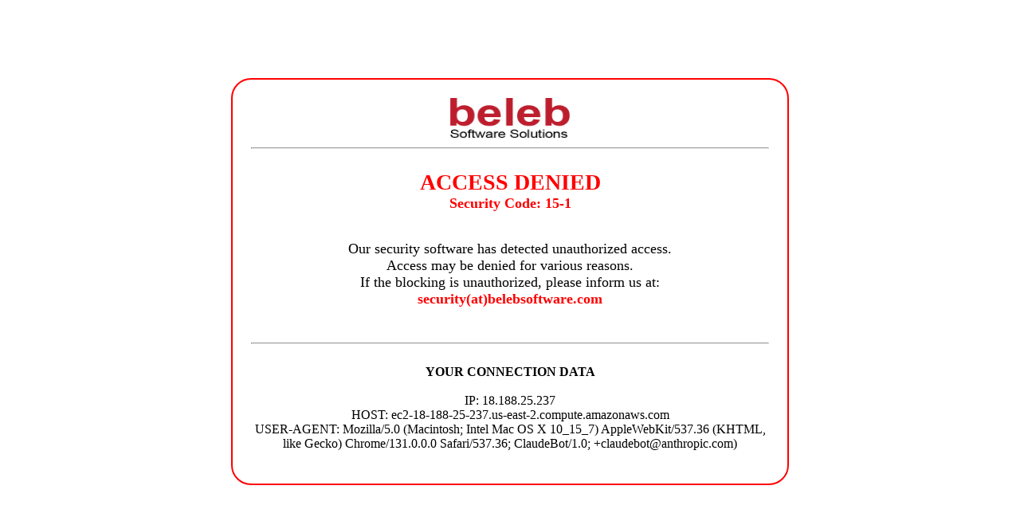

--- FILE ---
content_type: text/html; charset=UTF-8
request_url: https://belebsoftware.com/%E3%83%95%E3%82%A3%E3%83%AB%E3%83%A0%E3%82%AB%E3%83%A1%E3%83%A9/KLASSE%20BLACK-1834404
body_size: 961
content:
<!DOCTYPE html>
<html>
<head>

<title>BELEBSOFTWARE</title>

<style> 
#corners {
  border-radius: 25px;
  background: #ffffff;
  border: 2px solid red;
  color:#black; 
  padding: 20px; 
  width: 700px;
  height: 260px;    
}

.p_plus23 { 
  color: red;
  font-weight: bold; 
  font-size: 28px;
  align: center;
 }
 
.textred
{
 
 color: red;
 font-weight: bold; 
}

.header 
{ 
 font-size: 25px;
  color: red; 
}

.subheader 
{ 
 font-size: 18px;
  color:red; 
  font-weight: bold; 
}

body

{
 background: #ffffff;
}

td {
  vertical-align: baseline;
}

a  { 
 color:black;
 font-weight: normal; 
 font-size: 18px;
 align: center;
}  


p  { 
 color: #000000;
 font-weight: normal; 
 font-size: 18px;
 align: center;
}  

</style>
</head>
<body>
<br><br><br><br><br>

<table id="corners" align="center">
<tr valign=top" >
<td align="center">

 <div style="display:inline-block;vertical-align:middle;" >
  <img src="https://belebsoftware.com/plus23_belebsoftware.png" style="height:50px; width:150px;" alt=""/>
 </div>
 
 <hr> 

 <div style="display:inline-block;" >
  <p>
  <span class="p_plus23">ACCESS DENIED</span>
  <br>
  <span class="subheader">Security Code: 15-1 </span>
  </p>
 </div>
 
 

  <p>
  
  Our security software has detected unauthorized access.
  <br>
  Access may be denied for various reasons. 
  <br>
  If the blocking is unauthorized, please inform us at: 
  <br>
  <span class="subheader">security(at)belebsoftware.com</span>
  
  </p>
  
 <br>
 <hr>
 <br>
 
   <b>YOUR CONNECTION DATA</b> 
   
   <br><br>

   IP: 18.188.25.237   
   <br>   
   HOST: ec2-18-188-25-237.us-east-2.compute.amazonaws.com
   <br>
   USER-AGENT: Mozilla/5.0 (Macintosh; Intel Mac OS X 10_15_7) AppleWebKit/537.36 (KHTML, like Gecko) Chrome/131.0.0.0 Safari/537.36; ClaudeBot/1.0; +claudebot@anthropic.com)
   
  
  
 </p>

  
  
</td>
</tr>
</table 
 

</p>


</body>
</html><br><div  style="display: none;">+++C15-1C+++</div>